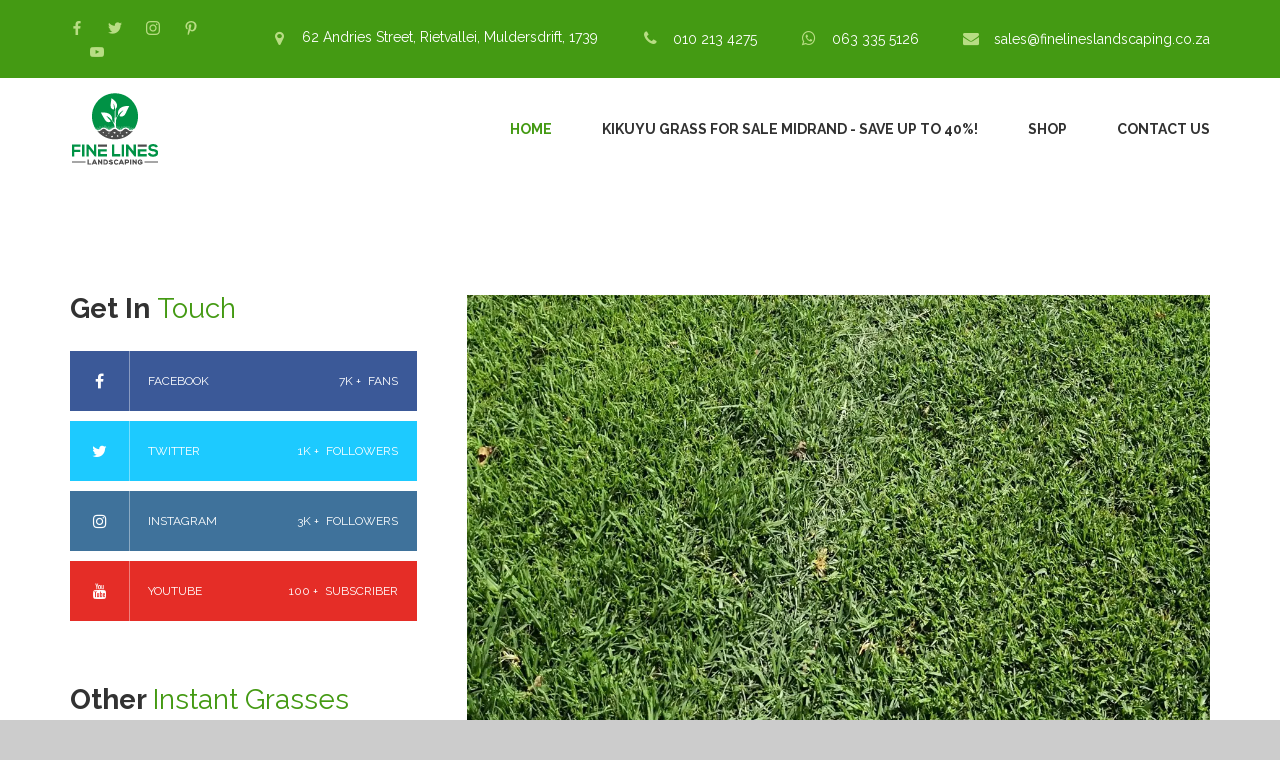

--- FILE ---
content_type: text/html
request_url: https://finelineslandscaping.co.za/kikuyu-grass-for-sale-midrand.html
body_size: 13509
content:
<!DOCTYPE html>
<!--[if lt IE 7]>      <html class="no-js lt-ie9 lt-ie8 lt-ie7"> <![endif]-->
<!--[if IE 7]>         <html class="no-js lt-ie9 lt-ie8"> <![endif]-->
<!--[if IE 8]>         <html class="no-js lt-ie9"> <![endif]-->
<!--[if gt IE 8]><!-->
<html class="no-js" lang="en-ZA">
<!--<![endif]-->

<head>
    <meta charset="utf-8">
    <meta name="viewport" content="width=device-width, initial-scale=1">
    <!--[if IE]>
		<meta http-equiv="X-UA-Compatible" content="IE=edge">
	<![endif]-->

    <!-- SEO Meta Tags -->
    <title>Kikuyu Grass For Sale Midrand - Save Up To 40%!</title>
    <meta name="description"
        content="Get the best Kikuyu Grass in Midrand! Top-quality instant lawn for lush, green landscapes. Fast delivery from Fine Lines Landscaping, Order now!">
    <meta name="keywords"
        content="Buy Kikuyu Grass Midrand, Kikuyu Grass for sale near me, Shop Kikuyu Grass turf Midrand, Order Kikuyu Grass online, Premium Kikuyu Grass lawn, Kikuyu Grass delivery Midrand, Cheap Kikuyu Grass rolls, Fine Lines Landscaping Kikuyu Grass, Kikuyu Grass sod Midrand, Instant Kikuyu Grass for sale, Best Kikuyu Grass turf Midrand, Kikuyu Grass suppliers near me, Buy Kikuyu Lawn online Midrand, Kikuyu Grass for sports fields, Affordable Kikuyu Grass Midrand, Drought-resistant Kikuyu Lawn, Kikuyu Grass installation Midrand, Fast-growing Kikuyu Grass, Kikuyu Grass wholesale Midrand, High-quality Kikuyu Lawn Midrand">
    <meta name="author" content="Fine Lines Landscaping">
    <meta name="geo.region" content="ZA-GT">
    <meta name="geo.placename" content="Gauteng, South Africa">
    <meta name="robots" content="index, follow">
    <meta name="googlebot" content="index, follow">

    <!-- Open Graph Meta Tags (Facebook & LinkedIn) -->
    <meta property="og:title" content="Kikuyu Grass For Sale Midrand - Save Up To 40%!">
    <meta property="og:description"
        content="Get the best Kikuyu Grass in Midrand! Top-quality instant lawn for lush, green landscapes. Fast delivery from Fine Lines Landscaping, Order now!">
    <meta property="og:type" content="product">
    <meta property="og:url" content="https://finelineslandscaping.co.za/kikuyu-grass-for-sale-midrand.html">
    <meta property="og:image" content="https://cdn.finelineslandscaping.co.za/images/shop/kikuyu-grass-1200x800.webp">
    <meta property="og:image:width" content="1200">
    <meta property="og:image:height" content="800">
    <meta property="og:image:alt" content="Kikuyu Grass For Sale Midrand - Save Up To 40%!" />
    <meta property="og:site_name" content="Fine Lines Landscaping">
    <meta property="og:locale" content="en_ZA">

    <!-- Twitter Card Type -->
    <meta name="twitter:card" content="summary_large_image">
    <meta name="twitter:site" content="Fine Lines Landscaping">
    <meta name="twitter:creator" content="@finelinessa">

    <!-- Twitter Product Information -->
    <meta name="twitter:title" content="Kikuyu Grass For Sale Midrand - Save Up To 40%!">
    <meta name="twitter:description"
        content="Get the best Kikuyu Grass in Midrand! Top-quality instant lawn for lush, green landscapes. Fast delivery from Fine Lines Landscaping, Order now!">
    <meta name="twitter:image" content="https://cdn.finelineslandscaping.co.za/images/shop/kikuyu-grass-1200x800.webp">
    <meta name="twitter:image:alt" content="Kikuyu Grass For Sale Midrand - Save Up To 40%!">

    <!-- Twitter Product Details -->
    <meta name="twitter:label1" content="Price">
    <meta name="twitter:data1" content="R32.00">
    <meta name="twitter:label2" content="Availability">
    <meta name="twitter:data2" content="In Stock">
    <meta name="twitter:label3" content="Size">
    <meta name="twitter:data3" content="1m²">
    <meta name="twitter:label4" content="Delivery">
    <meta name="twitter:data4" content="Fast delivery across Gauteng">

    <!-- Canonical Tag -->
    <link rel="canonical" href="https://finelineslandscaping.co.za/kikuyu-grass-for-sale-midrand.html">

    <!-- Place favicon.ico and apple-touch-icon.png in the root directory -->
    <link rel="icon" type="image/x-icon" href="favicon.ico">
    <link rel="stylesheet" href="https://cdn.finelineslandscaping.co.za/css/bootstrap.min.css" media="all">
    <link rel="stylesheet" href="https://cdn.finelineslandscaping.co.za/css/animations.css" media="all">
    <link rel="stylesheet" href="https://cdn.finelineslandscaping.co.za/css/fonts.css" media="all">
    <link rel="stylesheet" href="https://cdn.finelineslandscaping.co.za/css/main.css" class="color-switcher-link"
        media="all">

    <!-- ✅ Preconnect for Faster Google Fonts Loading -->
    <link rel="preconnect" href="https://fonts.googleapis.com">
    <link rel="preconnect" href="https://fonts.gstatic.com" crossorigin>

    <!-- ✅ Preload Font File -->
    <link rel="preload" href="https://fonts.gstatic.com/s/raleway/v34/1Ptug8zYS_SKggPNyC0IT4ttDfA.woff2" as="font"
        type="font/woff2" crossorigin="anonymous">

    <!-- ✅ Load Fonts Asynchronously -->
    <link href="https://fonts.googleapis.com/css2?family=Raleway:wght@400;700&display=swap" rel="stylesheet"
        media="print" onload="this.media='all'">

    <!-- ✅ Self-Hosted Fallback -->
    <style>
        @font-face {
            font-family: 'Raleway';
            font-style: normal;
            font-weight: 400;
            font-display: swap;
            src: url('https://cdn.finelineslandscaping.co.za/fonts/raleway-v34-regular.woff2') format('woff2');
        }
    </style>

    <link rel="preload" as="image" href="https://cdn.finelineslandscaping.co.za/images/shop/kikuyu-grass-1200x800.webp"
        type="image/webp" fetchpriority="high">

    <script defer src="https://cdn.finelineslandscaping.co.za/js/vendor/modernizr-2.6.2.min.js"></script>

    <script type="application/ld+json">
        {
            "@context": "https://schema.org",
            "@graph": [
                {
                "@type": "WebPage",
                "@id": "https://finelineslandscaping.co.za/kikuyu-grass-for-sale-midrand.html#webpage",
                "url": "https://finelineslandscaping.co.za/kikuyu-grass-for-sale-midrand.html",
                "name": "Kikuyu Grass For Sale Midrand - Save Up To 40%!",
                "isPartOf": {
                    "@id": "https://finelineslandscaping.co.za/#website"
                },
                "about": {
                    "@id": "https://finelineslandscaping.co.za/#organization"
                },
                "primaryImageOfPage": {
                    "@id": "https://finelineslandscaping.co.za/#primaryimage"
                },
                "image": {
                    "@id": "https://finelineslandscaping.co.za/#primaryimage"
                },
                "breadcrumb": {
                    "@id": "https://finelineslandscaping.co.za/#breadcrumblist"
                },
                "thumbnailUrl": "https://cdn.finelineslandscaping.co.za/images/shop/kikuyu-grass-1200x800.webp",
                "datePublished": "2020-10-30T19:16:01+00:00",
                "dateModified": "2025-03-05T12:51:01+00:00",
                "description": "Get the best Kikuyu Grass in Midrand! Top-quality instant lawn for lush, green landscapes. Fast delivery from Fine Lines Landscaping, Order now!",
                "keywords": "Buy Kikuyu Grass Midrand, Kikuyu Grass for sale near me, Shop Kikuyu Grass turf Midrand, Order Kikuyu Grass online, Premium Kikuyu Grass lawn, Kikuyu Grass delivery Midrand, Cheap Kikuyu Grass rolls, Fine Lines Landscaping Kikuyu Grass, Kikuyu Grass sod Midrand, Instant Kikuyu Grass for sale, Best Kikuyu Grass turf Midrand, Kikuyu Grass suppliers near me, Buy Kikuyu Lawn online Midrand, Kikuyu Grass for sports fields, Affordable Kikuyu Grass Midrand, Drought-resistant Kikuyu Lawn, Kikuyu Grass installation Midrand, Fast-growing Kikuyu Grass, Kikuyu Grass wholesale Midrand, High-quality Kikuyu Lawn Midrand",
                "inLanguage": "en-ZA",
                "potentialAction": [
                    {
                    "@type": "ReadAction",
                    "target": [
                        "https://finelineslandscaping.co.za/kikuyu-grass-for-sale-midrand.html"
                    ]
                    }
                ]
                },
                {    
                    "@type": "Product",
                    "identifier": "https://shop.finelineslandscaping.co.za/product/kikuyu-grass#identifier",
                    "url": "https://shop.finelineslandscaping.co.za/product/kikuyu-grass",
                    "name": "Kikuyu grass, Kikuyu lawn - 1m²",
                    "description": "Buy Kikuyu grass for sale with exclusive discounts. Premium quality, speedy delivery. Ideal for residential and commercial lawns. Order from Fine Lines Landscaping now!

                    Characteristic of Kikuyu grass
                    Botanical Name:	Pennisetum clandestinum
                    Common Name(s):	Kikuyu Grass, Kikuyu Lawn, Kikuyu turf
                    Categories:	Turf, Grass, Lawn Grass
                    Origin:	East Africa
                    Evergreen / Deciduous: Evergreen
                    Maturity Height: 0.1 - 0.15m
                    Maturity Spread: 0.5 - 1m
                    Growth rate per year: Rapid
                    Root system: Fibrous, aggressive rooting system
                    Leaves:	Broad, flat, light green leaves
                    Flowering Season: Spring to autumn
                    Flower colour/shape: Small, inconspicuous flowers
                    Seeds: Small, brown seeds
                    Main Identification: Dense, vigorous growth with broad leaves
                    Light requirement: Full sun
                    Frost hardiness: Moderate
                    Watering requirements: Moderate
                    Cultural Requirements: Well-drained soil
                    Maintenance: Regular mowing and fertilization
                    
                    Benefits of Kikuyu Grass
                    1.	Rapid Growth: Kikuyu grass establishes quickly, providing a lush lawn in a short period.
                    2.	Hardy and Resilient: Known for its ability to withstand heavy foot traffic.
                    3.	Cost-Effective: Affordable option for establishing large areas of turf quickly and efficiently. 
                    4.	Pest and Disease Resistant: Naturally resistant to many common pests and diseases.
                    5.	Excellent Coverage: Provides dense ground cover, preventing soil erosion.
                    
                    Uses of Kikuyu Grass in the Garden
                    1.	Residential Lawns: Ideal for creating lush, green lawns in home gardens.
                    2.	Commercial Landscapes: Suitable for parks, golf courses, and public green spaces.
                    3.	Sports Fields: Perfect for use in sports fields and playgrounds due to its durability.
                    4.	Ground Cover: Provides excellent ground cover for slopes and embankments, preventing erosion.
                    5.	Weed Suppression: Dense growth habit helps suppress weed growth, reducing the need for herbicides.",
                    "image": "https://shop.finelineslandscaping.co.za/assets/images/shop/kikuyu-300x300.jpg",
                    "category": "Instant Grasses",
                    "keywords": "Kikuyu Grass, Kikuyu lawn, instant grass, instant lawn",
                    "brand": {
                      "@type": "Brand",
                      "name": "Fine Lines Landscaping"
                    },
                    "aggregateRating": {
                      "@type": "AggregateRating",
                      "ratingValue": "4.8",
                      "reviewCount": "510"
                    },
                    "potentialAction": [
                      {
                        "@type": "ReadAction",
                        "target": [
                          "https://shop.finelineslandscaping.co.za/product/kikuyu-grass"
                        ]
                      }
                    ],
                    "offers": {
                      "@type": "Offer",
                      "availability": "https://schema.org/InStock",
                      "price": "32.00",
                      "priceCurrency": "ZAR",
                      "seller": {
                        "@id": "https://finelineslandscaping.co.za/#organization"          
                        }    
                    }
                },
                {
                    "@type": "BreadcrumbList",
                    "@id": "https://finelineslandscaping.co.za/#breadcrumblist",
                    "itemListElement": 
                    [
                        {
                            "@type": "ListItem",
                            "position": 1,
                            "name": "Home",
                            "item": "https://finelineslandscaping.co.za"
                        },
                        {
                            "@type": "ListItem",
                            "position": 2,
                            "name": "Buy Instant Grass For Sale From R32/m² - Save Up To 40% Now!",
                            "item": "https://finelineslandscaping.co.za/instant-grass-for-sale.html"
                        },
                        {
                            "@type": "ListItem",
                            "position": 3,
                            "name": "Buy Kikuyu Grass in Gauteng | Best Price & Fast Delivery",
                            "item": "https://finelineslandscaping.co.za/kikuyu-grass-lawn.html"
                        },
                        {
                            "@type": "ListItem",
                            "position": 4,
                            "name": "Kikuyu Grass For Sale Midrand - Save Up To 40%!"
                        }                      				
                    ]
                },           
                {
                    "@type": "ImageObject",
                    "inLanguage": "en-ZA",
                    "@id": "https://finelineslandscaping.co.za/#primaryimage",
                    "url": "https://cdn.finelineslandscaping.co.za/images/shop/instant-grass-1200x800.webp",
                    "contentUrl": "https://cdn.finelineslandscaping.co.za/images/shop/instant-grass-1200x800.webp",
                    "width": 1200,
                    "height": 800,
                    "caption": "Kikuyu Grass For Sale Midrand - Save Up To 40%!"
                },
                {
                    "@type": "WebSite",
                    "@id": "https://finelineslandscaping.co.za/#website",
                    "url": "https://finelineslandscaping.co.za",
                    "name": "Fine Lines Landscaping",
                    "description": "Fine Lines Landscaping offers Irrigation & Landscaping Services & Sell Palms, Shrubs, Trees, Ground Covers, Instant Grass at Competitive Prices. Order Online!",
                    "publisher": {
                        "@id": "https://finelineslandscaping.co.za/#organization"
                    },
                    "inLanguage": "en-ZA",
                    "alternateName": "https://www.finelineslandscaping.co.za"
                },
                {
                    "@type": ["LocalBusiness", "Organization", "Place", "GardenStore"],
                    "@id": "https://finelineslandscaping.co.za/#organization",
                    "name": "Fine Lines Landscaping",
                    "legalName": "Fine Lines Landscaping Pty Ltd",
                    "description": "Shop Trees, Roses, Shrubs, Instant Grasses & Ground Covers at best prices. Order today for fast delivery! Lawn installation & landscaping services available.",
                    "knowsAbout": "Lawn Installation, Irrigation, Paving, Edging, Landscaping Design and Implementation, Succulents, Palms, Instant Grasses, Compost & Soils, Lollipops, Roses, Ground Covers, Balls, Indoor Plants, Shrubs, Fruit Trees, Perennials, Trees, Paving & Edging, Herbs, Creepers, Artificial Grasses",
                    "hasMap": "https://goo.gl/maps/xvGfP8fEkZcbt2io9",
                    "logo": "https://cdn.finelineslandscaping.co.za/images/logo.png",
                    "sameAs": [
                        "https://www.facebook.com/finelinessa",
                        "https://twitter.com/finelinessa",
                        "https://www.instagram.com/finelineslandscapingsa",
                        "https://www.youtube.com/channel/UCMN3ZXqUrFjsSoEfObvZtBg",
                        "https://za.pinterest.com/finelineslandscapingsa"
                    ],
                    "image": "https://cdn.finelineslandscaping.co.za/images/nursery/fine-lines-landscaping-nursery-1200x800.webp",
                    "url": "https://finelineslandscaping.co.za",
                    "priceRange": "R2.90 - R2000",
                    "aggregateRating": {
                                            "@type": "AggregateRating",
                                            "ratingValue": "4.8",
                                            "reviewCount": "638"
                                        },
                    "paymentAccepted": [
                        "Cash",
                        "Credit Card",
                        "Debit Card"
                    ],
                    "address": {
                        "@type": "PostalAddress",
                        "streetAddress": "62 Andries Street, Rietvallei",
                        "addressLocality": "Muldersdrift",
                        "addressRegion": "Gauteng",
                        "postalCode": "1739",
                        "addressCountry": "South Africa"
                    },
                    "geo": {
                        "@type": "GeoCoordinates",
                        "latitude": "-26.05428986617839",
                        "longitude": "27.848010616560305"
                    },
                    "openingHours": [
                        "Mo-Sa 08:00-17:00",
                        "Su 08:00-15:00"
                    ],
                    "publicAccess": true,
                    "smokingAllowed": true,
                    "contactPoint": {
                        "@type": "ContactPoint",
                        "telephone": "+27-10-213-4275",
                        "email": "sales@finelineslandscaping.co.za",
                        "contactType": "Sales",
                        "areaServed": ["Gauteng", "Atholhurst", "Atholl", "Atholl Gardens", "Barlow Park", "Benmore Gardens", "Beverley", "Beverley AH", 
                                        "Blandford Ridge AH", "Blue Heaven", "Bramley Park", "Brendavere", "Broadacres", "Broadacres AH", "Bryanston", "Bryanston East", 
                                        "Bryanston West", "Buccleugh", "Chislehurston", "Clynton", "Country Life Park", "Cowdray Park", "Craigavon AH", 
                                        "Cramerview", "Dennehof", "Douglasdale", "Driefontein", "Duxberry", "Eastgate", "Edenburg", "Epsom Downs",
                                        "Fourways", "Frankenwald", "Gallo Manor", "Glenadrienne", "Gleniffer", "Hurl Park", "Hurlingham", 
                                        "Hyde Park", "Illovo", "Inanda", "Kelvin View", "Kengies", "Kleve Hill Park", "Kramerville", "Linbro Park", 
                                        "Linbro Park AH", "Lone Hill", "Lyme Park", "Magaliessig", "Magaliesview", "Marlboro", "Mill Hill", 
                                        "Moodie Hill", "Morningside", "Morningside Manor", "New Brighton", "Norscot", "Northern Acres", 
                                        "Palmlands AH", "Parkmore", "Paulshof", "Pine Slopes AH", "Riepen Park", "Rietfontein", "Riverclub", "Rivonia", 
                                        "Roospark AH", "Salfred AH", "Sandhurst", "Sandown", "Simba", "Strathoven", "Sunninghill", "Sunset Acres", 
                                        "Wendywood", "Wierda Valley", "Witkoppen", "Woodlands", "Woodmead", "Wynberg", "Allens Nek", "Constantia Kloof", "Discovery", "Florida", "Helderkruin",
                                        "Honeydew", "Jackal Creek Golf Estate", "Lindhaven", "Little Falls", "Panorama", "Radiokop", "Roodekrans",
                                        "Ruimsig", "Sonnedal", "Strubens Valley", "Weltevredenpark", "Wilgeheuwel", "Willowbrook", "Blackheath", "Blairgowrie", "Bordeaux", "Boskruin", "Bromhof", "Cedar Lakes", "Craighall", "Cresta", 
                                        "Darrenwood", "Emmarentia", "Fairland", "Ferndale", "Fleurhof", "Fountainebleau", "Greenside", "Greenside East", 
                                        "Johannesburg North", "Jukskei Park", "Kelland", "Kya Sands", "Linden", "Maroeladal", "Montgomery Park", 
                                        "Newlands", "North Riding", "Northcliff", "Northgate", "Northwold", "Olievenhoutpoort", "Olivedale", "Parkhurst", 
                                        "Parkview", "Parktown", "Randpark", "Randpark Ridge", "Robin Acres", "Robin Hills", "Robindale", "Sharonlea", 
                                        "Sonneglans", "Sundowner", "Victory Park", "Windsor Glen", "Windsor East", "Windsor West", "Bronberg", "Brooklyn", "Brummeria", "Bryntirion", "Capital Park", "Claremont",
                                        "Clydesdale", "Colbyn", "Constantia Park", "Cynthiavale", "Danville", "Daspoort", 
                                        "De Wilgers", "Deerness", "Derdepoort", "Derdepoortpark", "Despatch", "Die Wilgers",
                                        "Doornpoort", "Dorandia", "Eastcliff", "East Lynne", "Eastwood", "Eersterust", "Ekklesia",
                                        "Elandspoort", "Elarduspark", "Eloffsdal", "Equestria", "Erasmuskloof", "Erasmusrand",
                                        "Faerie Glen", "Garsfontein", "Groenkloof", "Hazelwood", "Hermanstad", "Hillcrest", "Jan Niemand Park", "Kilberry", "Kilner Park", "Kirkney",
                                        "Koedoespoort", "Kwaggasrand", "La Montagne", "Laudium", "Les Marais", "Lotus Gardens",
                                        "Lukasrand", "Lydiana", "Lynnwood", "Magalieskruin", "Maroelana", "Mayville", "Menlo Park",
                                        "Menlyn", "Meyerspark", "Montana", "Montana Gardens", "Montana Park", "Montana Tuine",
                                        "Monument Park", "Mooikloof", "Moregloed", "Moreletapark", "Mountain View",
                                        "Muckleneuk", "Murrayfield", "Navors", "Nellmapius", "New Muckleneuk", "Olifantsfontein", "Midstream Estate",
                                        "Olympus", "Onderstepoort", "Philip Nel Park", "Pretoriuspark", "Pretoria Central",
                                        "Pretoria Gardens", "Pretoria North", "Pretoria West", "Queenswood", "Rietfontein", "Rietondale",
                                        "Rietvalleirand", "Riviera", "Rosslyn", "Salvokop", "Shere", "Silver Lakes Estate",
                                        "Silverton", "Silvertondale", "Sinoville", "Sterrewag", "Suiderberg", "Tileba", "Trevenna", "Tuine", "Villieria",
                                        "Waltloo", "Wapadrand", "Waterkloof", "Waverley", "Weavind Park", "Weskoppies", "Wespark", "Wilgers", "Willow Glen", "Willow Park Manor",
                                        "Wingate Park", "Wolmer", "Wonderboom", "Woodhill", "Woodlands", "Zwavelpoort", "Austin View", "Barbeque Downs", "Blue Hills", "Blue Hills AH", 
                                        "Bridle Park AH", "Carlswald", "Carlswald North Estate", "Commercia", "Country Estate", "Country View", 
                                        "Crescent Wood", "Crowthorne AH", "Dainfern", "Dainfern Ridge", "Dainfern Valley", "Ebony Park", 
                                        "Erand", "Glen Austin AH", "Glenferness AH", "Halfway Gardens", "Halfway House", "Headway Hill", "Ivory Park", "Jukskei View", 
                                        "Kaalfontein", "Kleve AH", "Knopjeslaagte", "Kyalami AH", "Kyalami Estate", "Kyalami Gardens", 
                                        "Kyalami Heights", "Kyalami Hills", "Kyalami Park", "Midridge Park", "Montecello", "Noordwyk", "Northview Estate",
                                        "Plooysville AH", "Rabie Ridge", "Randjesfontein", "Randjespark", "Randjespark Estate", 
                                        "Riverglen", "Saddlebrook Estate", "Savanna Hills Estate", "Summerset", "Treesbank AH", "Vorna Valley", 
                                        "Waterval", "Willaway", "Witpoort", "Zevenfontein", "Amberfield", "Bronberrick", "Claudius", "Clubview", "Cornwall Hill", "Doringkloof", "Eldo Glen", 
                                        "Eldo Park", "Eldo View", "Eldow Meadows", "Eldoraigne", "Erasmia", "Hennopspark", "Heuweloord",
                                        "Heuwelsig", "Highveld", "Irene", "Kloofsig", "Kosmosdal", "Laudium", "Lyttelton", "Lyttelton Hoewes",
                                        "Lyttelton Manor", "Louwlardia", "Monavoni", "Olievenhoutbosch", "Pierre van Ryneveld", "Raslouw",
                                        "Rooihuiskraal", "Sunderland Ridge", "The Reeds", "Valhalla", "Wierdapark", "Zwartkop"]
                    }
                }
            ]
        } 
    </script>

    <!--[if lt IE 9]>
		<script src="js/vendor/html5shiv.min.js"></script>
		<script src="js/vendor/respond.min.js"></script>
		<script src="js/vendor/jquery-1.12.4.min.js"></script>
	<![endif]-->

</head>

<body>
    <!--[if lt IE 9]>
		<div class="bg-danger text-center">You are using an <strong>outdated</strong> browser. Please <a href="http://browsehappy.com/" class="highlight">upgrade your browser</a> to improve your experience.</div>
	<![endif]-->

    <div class="preloader">
        <div class="preloader_image"></div>
    </div>

    <!-- search modal -->
    <div class="modal" tabindex="-1" role="dialog" aria-labelledby="search_modal" id="search_modal">
        <button type="button" class="close" data-dismiss="modal" aria-label="Close">
            <span aria-hidden="true">
                <i class="rt-icon2-cross2"></i>
            </span>
        </button>
        <div class="widget widget_search">
            <form method="get" class="searchform search-form form-inline" action="./">
                <div class="form-group">
                    <input type="text" value="" name="search" class="form-control" placeholder="Search keyword"
                        id="modal-search-input">
                </div>
                <button type="submit" class="theme_button">Search</button>
            </form>
        </div>
    </div>

    <!-- Unyson messages modal -->
    <div class="modal fade" tabindex="-1" role="dialog" id="messages_modal">
        <div class="fw-messages-wrap ls with_padding">
            <!-- Uncomment this UL with LI to show messages in modal popup to your user: -->
            <!--
		<ul class="list-unstyled">
			<li>Message To User</li>
		</ul>
		-->

        </div>
    </div>
    <!-- eof .modal -->

    <!-- wrappers for visual page editor and boxed version of template -->
    <div id="canvas">
        <div id="box_wrapper">

            <!-- template sections -->

            <section class="page_topline cs section_padding_15 table_section table_section_md">
                <div class="container">
                    <div class="row">
                        <div class="col-md-2 text-center text-md-left">
                            <div class="page_social_icons">
                                <a class="social-icon theme-color-icon soc-facebook"
                                    href="https://www.facebook.com/finelinessa" title="Facebook"></a>
                                <a class="social-icon theme-color-icon soc-twitter"
                                    href="https://twitter.com/finelinessa" title="Twitter"></a>
                                <a class="social-icon theme-color-icon soc-instagram"
                                    href="https://www.instagram.com/finelineslandscapingsa" title="Instagram"></a>
                                <a class="social-icon theme-color-icon soc-pinterest"
                                    href="https://za.pinterest.com/finelineslandscapingsa" title="Pinterest"></a>
                                <a class="social-icon theme-color-icon soc-youtube"
                                    href="https://www.youtube.com/channel/UCMN3ZXqUrFjsSoEfObvZtBg" title="Youtube"></a>
                            </div>
                        </div>

                        <div class="col-md-10 text-center text-md-right">
                            <div class="inline-elem">
                                <div class="media small-teaser">
                                    <div class="media-left">
                                        <i class="fa fa-map-marker highlight fontsize_16"></i>
                                    </div>
                                    <div class="media-body">
                                        <address>
                                            <a href="https://goo.gl/maps/9JpTUEaxwpKFodELA">62 Andries Street,
                                                Rietvallei, Muldersdrift, 1739</a>
                                        </address>
                                    </div>
                                </div>

                                <div class="media small-teaser">
                                    <div class="media-left">
                                        <i class="fa fa-phone highlight fontsize_16"></i>
                                    </div>
                                    <div class="media-body">
                                        <a href="tel:010 213 4275">010 213 4275</a>
                                    </div>
                                </div>
                                <div class="media small-teaser">
                                    <div class="media-left">
                                        <i class="fa fa-whatsapp highlight fontsize_16"></i>
                                    </div>
                                    <div class="media-body">
                                        <a href="https://wa.me/27633355126">063 335 5126</a>
                                    </div>
                                </div>

                                <div class="media small-teaser">
                                    <div class="media-left">
                                        <i class="fa fa-envelope highlight fontsize_16"></i>
                                    </div>
                                    <div class="media-body">
                                        <a
                                            href="mailto:sales@finelineslandscaping.co.za">sales@finelineslandscaping.co.za</a>
                                    </div>
                                </div>
                            </div>
                        </div>

                    </div>
                </div>
            </section>

            <header class="page_header header_white toggler_right">
                <div class="container">
                    <div class="row">
                        <div class="col-sm-12 display_table">
                            <div class="header_left_logo display_table_cell">
                                <a href="/" class="logo top_logo">
                                    <img src="https://cdn.finelineslandscaping.co.za/images/logo.png"
                                        alt="Fine Lines Landscaping" title="Fine Lines Landscaping" loading="lazy"
                                        width="90" height="92">
                                </a>
                            </div>

                            <div class="header_mainmenu display_table_cell text-right">
                                <!-- main nav start -->
                                <nav class="mainmenu_wrapper">
                                    <ul class="mainmenu nav sf-menu">
                                        <li class="active">
                                            <a href="/">Home</a>
                                        </li>
                                        <li>
                                            <a href="#kikuyu-grass-for-sale-midrand">Kikuyu Grass For Sale Midrand - Save Up
                                                To 40%!</a>
                                        </li>
                                        <li>
                                            <a href="https://shop.finelineslandscaping.co.za">Shop</a>
                                        </li>
                                        <li>
                                            <a href="contact-us.html">Contact Us</a>
                                        </li>
                                    </ul>
                                </nav>
                                <!-- eof main nav -->
                                <!-- header toggler -->
                                <span class="toggle_menu">
                                    <span></span>
                                </span>
                            </div>
                        </div>

                    </div>
                </div>

            </header>
            <section id="kikuyu-grass-for-sale-midrand"
                class="ls section_padding_top_100 section_padding_bottom_100 columns_padding_25">
                <div class="container">
                    <div class="row">

                        <div class="col-sm-7 col-md-8 col-lg-8 col-sm-push-5 col-md-push-4 col-lg-push-4">

                            <article class="event-single vertical-item content-padding with_background">
                                <div class="item-media entry-thumbnail">
                                    <img src="https://cdn.finelineslandscaping.co.za/images/shop/kikuyu-grass-1200x800.webp"
                                        srcset="
                                    https://cdn.finelineslandscaping.co.za/images/shop/kikuyu-grass-600x400.webp 600w,
                                    https://cdn.finelineslandscaping.co.za/images/shop/kikuyu-grass-1200x800.webp 1200w"
                                        sizes="(max-width: 600px) 600px, 
                                    (max-width: 1200px) 1200px, 
                                    1200px" alt="Kikuyu Grass For Sale Midrand - Save Up To 40%!"
                                        title="Kikuyu Grass For Sale Midrand - Save Up To 40%!" width="1200" height="800"
                                        fetchpriority="high">
                                </div>

                                <div class="item-content">

                                    <header class="entry-header">
                                        <h1 class="entry-title">
                                            <a rel="bookmark">Kikuyu Grass For Sale Midrand - Save Up To 40%!</a>
                                        </h1>
                                    </header>
                                    <!-- .entry-header -->
                                    <div class="entry-content">
                                        <p>
                                            Are you ready to transform your lawn in Midrand with lush, vibrant greenery?
                                            Look no further! At <a href="contact-us.html"><strong>Fine
                                                Lines Landscaping</strong></a>, we're excited to offer <a
                                                href="kikuyu-grass-lawn.html"><strong>premium Kikuyu Grass</strong></a> at <a
                                                    href="kikuyu-grass-prices.html"><strong>unbeatable prices</strong></a>. Right now, you can buy Kikuyu Grass for
                                            sale in Midrand and enjoy a fast-growing, evergreen lawn that thrives in the
                                            South African climate. Whether for gardens, sports fields, or large
                                            landscapes, Kikuyu Grass is the perfect choice for a durable,
                                            low-maintenance lawn!
                                        </p>
                                        <h2>
                                            How to Order Kikuyu Grass from Fine Lines Landscaping?
                                        </h2>
                                        <p>
                                            Kikuyu grass can be ordered online or
                                            through WhatApp <a href="https://wa.me/27633355126">063 335 5126</a>
                                            or phone call to <a href="tel:010 213 4275"><strong>010 213
                                                    4275</strong></a> or email <a
                                                href="mailto:sales@finelineslandscaping.co.za"><strong>sales@finelineslandscaping.co.za</strong></a>
                                            or by visiting us at the nursery. Deliveries are either done on the same day
                                            or next day or next
                                            possible day
                                            depending on availability of the Kikuyu grass.
                                        </p>
                                        <p>
                                            Kikuyu lawn is mainly
                                            used in both residential and commercial projects which has high traffic such
                                            as spots fields. Kikuyu lawn is very suitable for sunny portions of the
                                            garden, it doesn't tolerate shade.
                                        </p>

                                        <p class="topmargin_50">
                                            <a href="https://shop.finelineslandscaping.co.za/product/kikuyu-grass"
                                                class="theme_button color1 btn-full">Buy Kikuyu Now</a>
                                            <a href="kikuyu-grass-lawn.html"
                                                class="theme_button color2 left_margin_20 btn-full">More About
                                                Kikuyu</a>
                                        </p>

                                    </div>

                                    <!-- .entry-content -->
                                </div>
                                <!-- .item-content -->

                            </article>

                        </div>
                        <!--eof .col-sm-8 (main content)-->

                        <!-- sidebar -->
                        <aside class="col-sm-5 col-md-4 col-lg-4 col-sm-pull-7 col-md-pull-8 col-lg-pull-8">
                            <div class="widget widget_apsc_widget">
                                <h2 class="widget-title">Get In
                                    <span class="regular highlight">Touch</span>
                                </h2>
                                <div class="apsc-icons-wrapper clearfix apsc-theme-4">
                                    <div class="apsc-each-profile">
                                        <a class="apsc-facebook-icon clearfix"
                                            href="https://www.facebook.com/finelinessa">
                                            <div class="apsc-inner-block">
                                                <span class="social-icon">
                                                    <i class="fa fa-facebook apsc-facebook"></i>
                                                    <span class="media-name">Facebook</span>
                                                </span>
                                                <span class="apsc-count">7K +</span>
                                                <span class="apsc-media-type">Fans</span>
                                            </div>
                                        </a>
                                    </div>
                                    <div class="apsc-each-profile">
                                        <a class="apsc-twitter-icon clearfix" href="https://twitter.com/finelinessa">
                                            <div class="apsc-inner-block">
                                                <span class="social-icon">
                                                    <i class="fa fa-twitter apsc-twitter"></i>
                                                    <span class="media-name">Twitter</span>
                                                </span>
                                                <span class="apsc-count">1K +</span>
                                                <span class="apsc-media-type">Followers</span>
                                            </div>
                                        </a>
                                    </div>
                                    <div class="apsc-each-profile">
                                        <a class="apsc-instagram-icon clearfix"
                                            href="https://www.instagram.com/finelineslandscapingsa">
                                            <div class="apsc-inner-block">
                                                <span class="social-icon">
                                                    <i class="apsc-instagram fa fa-instagram"></i>
                                                    <span class="media-name">Instagram</span>
                                                </span>
                                                <span class="apsc-count">3K +</span>
                                                <span class="apsc-media-type">Followers</span>
                                            </div>
                                        </a>
                                    </div>
                                    <div class="apsc-each-profile">
                                        <a class="apsc-youtube-icon clearfix"
                                            href="https://www.youtube.com/channel/UCMN3ZXqUrFjsSoEfObvZtBg">
                                            <div class="apsc-inner-block">
                                                <span class="social-icon">
                                                    <i class="apsc-youtube fa fa-youtube"></i>
                                                    <span class="media-name">Youtube</span>
                                                </span>
                                                <span class="apsc-count">100 +</span>
                                                <span class="apsc-media-type">Subscriber</span>
                                            </div>
                                        </a>
                                    </div>

                                </div>

                            </div>
                            <div class="widget widget_recent_posts">
                                <h3 class="widget-title">Other
                                    <span class="regular highlight">Instant Grasses</span>
                                </h3>
                                <ul class="media-list darklinks">
                                    <li class="media">
                                        <a class="media-left media-middle" href="lm-grass-lawn.html">
                                            <img src="https://cdn.finelineslandscaping.co.za/images/shop/lm-grass-80x80.webp"
                                                alt="LM grass, LM lawn, Berea grass" title="LM grass for Sale | Buy Now"
                                                loading="lazy" width="80" height="80">
                                        </a>
                                        <div class="media-body media-middle">
                                            <h4>
                                                <a href="lm-grass-lawn.html">LM grass</a>
                                            </h4>
                                        </div>
                                    </li>
                                </ul>
                            </div>
                            <div class="widget widget_recent_posts">

                                <h3 class="widget-title">Available
                                    <span class="regular highlight">Shrubs</span>
                                </h3>
                                <ul class="media-list darklinks">
                                    <li class="media">
                                        <a class="media-left media-middle" href="viburnum-odoratissimum.html">
                                            <img src="https://cdn.finelineslandscaping.co.za/images/shop/viburnum-sinensis-80x80.webp"
                                                alt="Viburnum sinensis, Sweet viburnum, Viburnum odoratissimum"
                                                title="Sweet Viburnum Sinensis for Sale | Buy Now" loading="lazy"
                                                width="80" height="80">
                                        </a>
                                        <div class="media-body media-middle">
                                            <h4>
                                                <a href="viburnum-odoratissimum.html">Viburnum sinensis</a>
                                            </h4>
                                        </div>
                                    </li>
                                    <li class="media">
                                        <a class="media-left media-middle" href="abelia-francis-mason.html">
                                            <img src="https://cdn.finelineslandscaping.co.za/images/shop/abelia-francis-mason-80x80.webp"
                                                alt="Abelia francis mason" title="Abelia for Sale | Buy Now"
                                                loading="lazy" width="80" height="80">
                                        </a>
                                        <div class="media-body media-middle">
                                            <h4>
                                                <a href="abelia-francis-mason.html">Abelia francis mason</a>
                                            </h4>
                                        </div>
                                    </li>
                                    <li class="media">
                                        <a class="media-left media-middle" href="freylinia-tropica-white.html">
                                            <img src="https://cdn.finelineslandscaping.co.za/images/shop/freylinia-tropica-white-3l-80x80.webp"
                                                alt="Freylinia tropica white, White honeybell bush"
                                                title="Freylinia White for Sale | Buy Now" loading="lazy" width="80"
                                                height="80">
                                        </a>
                                        <div class="media-body media-middle">
                                            <h4>
                                                <a href="freylinia-tropica-white.html">Freylinia tropica white</a>
                                            </h4>
                                        </div>
                                    </li>
                                    <li class="media">
                                        <a class="media-left media-middle" href="freylinia-tropica-blue.html">
                                            <img src="https://cdn.finelineslandscaping.co.za/images/shop/freylinia-tropica-blue-3l-80x80.webp"
                                                alt="Freylinia tropica blue, Blue honeybell bush"
                                                title="Freylinia Blue for Sale | Buy Now" loading="lazy" width="80"
                                                height="80">
                                        </a>
                                        <div class="media-body media-middle">
                                            <h4>
                                                <a href="freylinia-tropica-blue.html">Freylinia tropica blue</a>
                                            </h4>
                                        </div>
                                    </li>
                                    <li class="media">
                                        <a class="media-left media-middle" href="syzygium-paniculatum.html">
                                            <img src="https://cdn.finelineslandscaping.co.za/images/shop/syzygium-eugenia-80x80.webp"
                                                alt="Syzygium paniculatum, Australian brush cherry, Jamboree, Eugenia"
                                                title="Syzygium Eugeniafor Sale | Buy Now" loading="lazy" width="80"
                                                height="80">
                                        </a>
                                        <div class="media-body media-middle">
                                            <h4>
                                                <a href="syzygium-paniculatum.html">Syzygium, Eugenia</a>
                                            </h4>
                                        </div>
                                    </li>
                                    <li class="media">
                                        <a class="media-left media-middle" href="buxus-microphylla-faulkner.html">
                                            <img src="https://cdn.finelineslandscaping.co.za/images/shop/buxus-microphylla-3l-80x80.webp"
                                                alt="Buxus microphylla faulkner, Small-leaved box faulkner, Japanese box, Littleleaf box"
                                                title="Buxus for Sale | Buy Now" loading="lazy" width="80" height="80">
                                        </a>
                                        <div class="media-body media-middle">
                                            <h4>
                                                <a href="buxus-microphylla-faulkner.html">Buxus microphylla faulkner</a>
                                            </h4>
                                        </div>
                                    </li>
                                    <li class="media">
                                        <a class="media-left media-middle" href="buxus-sempervirens-faulkner.html">
                                            <img src="https://cdn.finelineslandscaping.co.za/images/shop/buxus-faulkner-80x80.webp"
                                                alt="Buxus sempervirens faulkner, Box, Common box, American boxwood"
                                                title="Buxus for Sale | Buy Now" loading="lazy" width="80" height="80">
                                        </a>
                                        <div class="media-body media-middle">
                                            <h4>
                                                <a href="buxus-sempervirens-faulkner.html">Buxus sempervirens
                                                    faulkner</a>
                                            </h4>
                                        </div>
                                    </li>
                                </ul>
                            </div>
                            <div class="widget widget_recent_posts">

                                <h3 class="widget-title">Perennials
                                    <span class="regular highlight">& Annuals</span>
                                </h3>
                                <ul class="media-list darklinks">
                                    <li class="media">
                                        <a class="media-left media-middle"
                                            href="https://shop.finelineslandscaping.co.za/product/salvia-greggii-radio-red">
                                            <img src="https://cdn.finelineslandscaping.co.za/images/shop/salvia-greggii-radio-red-80x80.webp"
                                                alt="Salvia greggii radio red, Sage" width="80" height="80"
                                                title="Salvia greggii radio red for Sale | Buy Now" loading="lazy">
                                        </a>
                                        <div class="media-body media-middle">
                                            <h4>
                                                <a
                                                    href="https://shop.finelineslandscaping.co.za/product/salvia-greggii-radio-red">Salvia
                                                    greggii radio red</a>
                                            </h4>
                                        </div>
                                    </li>
                                    <li class="media">
                                        <a class="media-left media-middle"
                                            href="https://shop.finelineslandscaping.co.za/product/salvia-hot-lips">
                                            <img src="https://cdn.finelineslandscaping.co.za/images/shop/salvia-hot-lips-1l-80x80.webp"
                                                alt="Salvia hot lips, Bicolor Sage" width="80" height="80"
                                                title="Salvia hot lips for Sale | Buy Now" loading="lazy">
                                        </a>
                                        <div class="media-body media-middle">
                                            <h4>
                                                <a
                                                    href="https://shop.finelineslandscaping.co.za/product/salvia-hot-lips">Salvia
                                                    hot lips</a>
                                            </h4>
                                        </div>
                                    </li>
                                    <li class="media">
                                        <a class="media-left media-middle"
                                            href="https://shop.finelineslandscaping.co.za/product/dianthus-carnation-jolt-pink">
                                            <img src="https://cdn.finelineslandscaping.co.za/images/shop/dianthus-carnation-jolt-pink-1l-80x80.webp"
                                                alt="Dianthus carnation, Jolt pink" width="80" height="80"
                                                title="Dianthus Jolt Pink for Sale | Buy Now" loading="lazy">
                                        </a>
                                        <div class="media-body media-middle">
                                            <h4>
                                                <a
                                                    href="https://shop.finelineslandscaping.co.za/product/dianthus-carnation-jolt-pink">Dianthus
                                                    carnation, Jolt pink</a>
                                            </h4>
                                        </div>
                                    </li>
                                    <li class="media">
                                        <a class="media-left media-middle"
                                            href="https://shop.finelineslandscaping.co.za/product/pelargonium-zonale-hot-pink">
                                            <img src="https://cdn.finelineslandscaping.co.za/images/shop/pelargonium-zonale-turkana-hot-pink-80x80.webp"
                                                alt="Pelargonium zonale Turkana Hot Pink, Turkana Hot Pink Geranium"
                                                width="80" height="80"
                                                title="Perlagonium zonale hot pink for Sale | Buy Now" loading="lazy">
                                        </a>
                                        <div class="media-body media-middle">
                                            <h4>
                                                <a
                                                    href="https://shop.finelineslandscaping.co.za/product/pelargonium-zonale-hot-pink">Pelargonium
                                                    zonale hot pink</a>
                                            </h4>
                                        </div>
                                    </li>
                                    <li class="media">
                                        <a class="media-left media-middle"
                                            href="https://shop.finelineslandscaping.co.za/product/pelargonium-zonale-kariba-red">
                                            <img src="https://cdn.finelineslandscaping.co.za/images/shop/pelargonium-zonale-kariba-red-80x80.webp"
                                                alt="Pelargonium zonale kariba red, Kariba Red Geranium" width="80"
                                                height="80" title="Perlagonium zonale kariba red for Sale | Buy Now"
                                                loading="lazy">
                                        </a>
                                        <div class="media-body media-middle">
                                            <h4>
                                                <a
                                                    href="https://shop.finelineslandscaping.co.za/product/pelargonium-zonale-kariba-red">Pelargonium
                                                    zonale kariba red</a>
                                            </h4>
                                        </div>
                                    </li>
                                    <li class="media">
                                        <a class="media-left media-middle"
                                            href="https://shop.finelineslandscaping.co.za/product/verbena-endurascape-blue">
                                            <img src="https://cdn.finelineslandscaping.co.za/images/shop/verbena-endurascape-blue-12cm-80x80.webp"
                                                alt="Verbena EnduraScape Blue" width="80" height="80"
                                                title="Verbena EnduraScape Blue for Sale | Buy Now" loading="lazy">
                                        </a>
                                        <div class="media-body media-middle">
                                            <h4>
                                                <a
                                                    href="https://shop.finelineslandscaping.co.za/product/verbena-endurascape-blue">Verbena
                                                    EnduraScape Blue</a>
                                            </h4>
                                        </div>
                                    </li>
                                    <li class="media">
                                        <a class="media-left media-middle"
                                            href="https://shop.finelineslandscaping.co.za/product/verbena-peruviana-endurascape-white-blush">
                                            <img src="https://cdn.finelineslandscaping.co.za/images/shop/verbena-peruviana-endurascape-white-blush-12cm-80x80.webp"
                                                alt="Verbena Peruviana White Blush" width="80" height="80"
                                                title="Verbena Peruviana White for Sale | Buy Now" loading="lazy">
                                        </a>
                                        <div class="media-body media-middle">
                                            <h4>
                                                <a
                                                    href="https://shop.finelineslandscaping.co.za/product/verbena-peruviana-endurascape-white-blush">Verbena
                                                    Peruviana White Blush</a>
                                            </h4>
                                        </div>
                                    </li>
                                    <li class="media">
                                        <a class="media-left media-middle"
                                            href="https://shop.finelineslandscaping.co.za/product/verbena-firehouse-violet-wink">
                                            <img src="https://cdn.finelineslandscaping.co.za/images/shop/verbena-firehouse-violet-wink-12cm-80x80.webp"
                                                alt="Verbena EnduraScape Violet Wink" width="80" height="80"
                                                title="Verbena EnduraScape Violet Wink for Sale | Buy Now"
                                                loading="lazy">
                                        </a>
                                        <div class="media-body media-middle">
                                            <h4>
                                                <a
                                                    href="https://shop.finelineslandscaping.co.za/product/verbena-firehouse-violet-wink">Verbena
                                                    EnduraScape Violet Wink</a>
                                            </h4>
                                        </div>
                                    </li>
                                </ul>
                            </div>
                            <div class="widget widget_recent_posts">
                                <h3 class="widget-title">Available
                                    <span class="regular highlight">Succulents</span>
                                </h3>
                                <ul class="media-list darklinks">
                                    <li class="media">
                                        <a class="media-left media-middle" href="crassula-streyi.html">
                                            <img src="https://cdn.finelineslandscaping.co.za/images/shop/crassula-streyi-1l-80x80.webp"
                                                alt="Crassula streyi Tölken, Pondo cliff crassula"
                                                title="Crassula for Sale | Buy Now" loading="lazy" width="80"
                                                height="80">
                                        </a>
                                        <div class="media-body media-middle">
                                            <h4>
                                                <a href="crassula-streyi.html">Pondo cliff
                                                    crassula</a>
                                            </h4>
                                        </div>
                                    </li>
                                    <li class="media">
                                        <a class="media-left media-middle" href="crassula-capitella.html">
                                            <img src="https://cdn.finelineslandscaping.co.za/images/shop/crassula-streyi-1l-80x80.webp"
                                                alt="Crassula capitella, Campfire Crassula"
                                                title="Crassula for Sale | Buy Now" loading="lazy" width="80"
                                                height="80">
                                        </a>
                                        <div class="media-body media-middle">
                                            <h4>
                                                <a href="crassula-capitella.html">Campfire Crassula</a>
                                            </h4>
                                        </div>
                                    </li>
                                    <li class="media">
                                        <a class="media-left media-middle" href="echeveria-elegan.html">
                                            <img src="https://cdn.finelineslandscaping.co.za/images/shop/rock-rose-1l-80x80.webp"
                                                alt="Echeveria elegan, Rock rose, Echeveria elegans"
                                                title="Rock rose for Sale | Buy Now" loading="lazy" width="80"
                                                height="80">
                                        </a>
                                        <div class="media-body media-middle">
                                            <h4>
                                                <a href="echeveria-elegan.html">Rock rose</a>
                                            </h4>
                                        </div>
                                    </li>
                                    <li class="media">
                                        <a class="media-left media-middle" href="plectranthus-neochilus.html">
                                            <img src="https://cdn.finelineslandscaping.co.za/images/shop/plectranthus-neochilus-1l-80x80.webp"
                                                alt="Plectranthus neochilus" title="Plectranthus for Sale | Buy Now"
                                                loading="lazy" width="80" height="80">
                                        </a>
                                        <div class="media-body media-middle">
                                            <h4>
                                                <a href="plectranthus-neochilus.html">Plectranthus neochilus</a>
                                            </h4>
                                        </div>
                                    </li>
                                    <li class="media">
                                        <a class="media-left media-middle" href="plectranthus-neochilus-mike.html">
                                            <img src="https://cdn.finelineslandscaping.co.za/images/shop/plectranthus-neochilus-mike-1l-80x80.webp"
                                                alt="Plectranthus neochilus 'Mike's Fuzzy Wuzzy', Variegated lobster flower"
                                                title="Plectranthus for Sale | Buy Now" loading="lazy" width="80"
                                                height="80">
                                        </a>
                                        <div class="media-body media-middle">
                                            <h4>
                                                <a href="plectranthus-neochilus-mike.html">Plectranthus neochilus
                                                    'Mike's Fuzzy Wuzzy'</a>
                                            </h4>
                                        </div>
                                    </li>
                                    <li class="media">
                                        <a class="media-left media-middle" href="sedum-tetractinum.html">
                                            <img src="https://cdn.finelineslandscaping.co.za/images/shop/sedum-tectractinum-1l-80x80.webp"
                                                alt="Sedum tetractinum, Chinese stonecrop, Chinese sedum, Fish-scale sedum"
                                                title="Chinese stonecrop for Sale | Buy Now" loading="lazy" width="80"
                                                height="80">
                                        </a>
                                        <div class="media-body media-middle">
                                            <h4>
                                                <a href="sedum-tetractinum.html">Chinese stonecrop</a>
                                            </h4>
                                        </div>
                                    </li>
                                    <li class="media">
                                        <a class="media-left media-middle" href="crassula-muscosa.html">
                                            <img src="https://cdn.finelineslandscaping.co.za/images/shop/crassula-muscosa-1l-80x80.webp"
                                                alt="Crassula muscosa, Rattail crassula, Watch chain, Lizard's tail, Zipper plant, Toy Cypress, Whip Cord, Club Moss Crassula, Princess Pine"
                                                title="Crassula for Sale | Buy Now" loading="lazy" width="80"
                                                height="80">
                                        </a>
                                        <div class="media-body media-middle">
                                            <h4>
                                                <a href="crassula-muscosa.html">Crassula muscosa</a>
                                            </h4>
                                        </div>
                                    </li>
                                    <li class="media">
                                        <a class="media-left media-middle" href="sedum-tetractinum-coral-reef.html">
                                            <img src="https://cdn.finelineslandscaping.co.za/images/shop/sedum-tetractinum-coral-reef-1l-80x80.webp"
                                                alt="Sedum tetractinum 'coral reef', Chinese stonecrop, Chinese sedum, Fish-scale sedum"
                                                title="Chinese stonecrop for Sale | Buy Now" loading="lazy" width="80"
                                                height="80">
                                        </a>
                                        <div class="media-body media-middle">
                                            <h4>
                                                <a href="sedum-tetractinum-coral-reef.html">Chinese stonecrop</a>
                                            </h4>
                                        </div>
                                    </li>
                                </ul>
                            </div>
                            <div class="widget widget_recent_posts">
                                <h3 class="widget-title">Available
                                    <span class="regular highlight">Artificial Grasses</span>
                                </h3>
                                <ul class="media-list darklinks">
                                    <li class="media">
                                        <a class="media-left media-middle"
                                            href="https://shop.finelineslandscaping.co.za/product/artificial-grass">
                                            <img src="https://cdn.finelineslandscaping.co.za/images/shop/artificial-grass-20mm-80x80.webp"
                                                alt="Artificial turf, Artificial grass 20mm" width="80" height="80"
                                                title="Artificial grass 20mm for Sale | Buy Now" loading="lazy">
                                        </a>
                                        <div class="media-body media-middle">
                                            <h4>
                                                <a
                                                    href="https://shop.finelineslandscaping.co.za/product/artificial-grass">Artificial
                                                    turf, Artificial grass 20mm</a>
                                            </h4>
                                        </div>
                                    </li>
                                    <li class="media">
                                        <a class="media-left media-middle"
                                            href="https://shop.finelineslandscaping.co.za/product/artificial-turf">
                                            <img src="https://cdn.finelineslandscaping.co.za/images/shop/artificial-grass-25mm-80x80.webp"
                                                alt="Artificial turf, Artificial grass 25mm" width="80" height="80"
                                                title="Artificial grass 25mm for Sale | Buy Now" loading="lazy">
                                        </a>
                                        <div class="media-body media-middle">
                                            <h4>
                                                <a
                                                    href="https://shop.finelineslandscaping.co.za/product/artificial-turf">Artificial
                                                    turf, Artificial grass 25mm</a>
                                            </h4>
                                        </div>
                                    </li>
                                    <li class="media">
                                        <a class="media-left media-middle"
                                            href="https://shop.finelineslandscaping.co.za/product/artificial-lawn">
                                            <img src="https://cdn.finelineslandscaping.co.za/images/shop/artificial-grass-35mm-80x80.webp"
                                                alt="Artificial turf, Artificial grass 35mm" width="80" height="80"
                                                title="Artificial grass 35mm for Sale | Buy Now" loading="lazy">
                                        </a>
                                        <div class="media-body media-middle">
                                            <h4>
                                                <a
                                                    href="https://shop.finelineslandscaping.co.za/product/artificial-lawn">Artificial
                                                    turf, Artificial grass 35mm</a>
                                            </h4>
                                        </div>
                                    </li>
                                    <li class="media">
                                        <a class="media-left media-middle"
                                            href="https://shop.finelineslandscaping.co.za/product/synthetic-grass">
                                            <img src="https://cdn.finelineslandscaping.co.za/images/shop/artificial-turf-40mm-80x80.webp"
                                                alt="Synthetic turf, Artificial grass 40mm" width="80" height="80"
                                                title="Artificial grass 40mm for Sale | Buy Now" loading="lazy">
                                        </a>
                                        <div class="media-body media-middle">
                                            <h4>
                                                <a
                                                    href="https://shop.finelineslandscaping.co.za/product/synthetic-grass">Synthetic
                                                    turf, Artificial grass 40mm</a>
                                            </h4>
                                        </div>
                                    </li>
                                </ul>
                            </div>
                            <div class="widget widget_recent_posts">
                                <h3 class="widget-title">Available
                                    <span class="regular highlight">Paving & Edging</span>
                                </h3>
                                <ul class="media-list darklinks">
                                    <li class="media">
                                        <a class="media-left media-middle" href="cobble-stones-for-sale.html">
                                            <img src="https://cdn.finelineslandscaping.co.za/images/shop/cobble-stone-dark-grey-80x80.webp"
                                                alt="Dark Grey Cobblestone, Cobble Stone" width="80" height="80"
                                                title="Dark Grey Cobble Stone for Sale | Buy Now" loading="lazy">
                                        </a>
                                        <div class="media-body media-middle">
                                            <h4>
                                                <a href="cobble-stones-for-sale.html">Dark grey cobble stone</a>
                                            </h4>
                                        </div>
                                    </li>
                                    <li class="media">
                                        <a class="media-left media-middle"
                                            href="https://shop.finelineslandscaping.co.za/product/cobble-stone-light-grey">
                                            <img src="https://cdn.finelineslandscaping.co.za/images/shop/cobble-stone-paver-light-grey-80x80.webp"
                                                alt="Light Grey Cobblestone, Cobble Stone" width="80" height="80"
                                                title="Light Grey Cobble Stone for Sale | Buy Now" loading="lazy">
                                        </a>
                                        <div class="media-body media-middle">
                                            <h4>
                                                <a
                                                    href="https://shop.finelineslandscaping.co.za/product/cobble-stone-light-grey">Light
                                                    grey cobble stone</a>
                                            </h4>
                                        </div>
                                    </li>
                                    <li class="media">
                                        <a class="media-left media-middle" href="stepping-stones-for-sale.html">
                                            <img src="https://cdn.finelineslandscaping.co.za/images/shop/slate-dark-grey-stepping-stone-200mmx200mm-80x80.webp"
                                                alt="Dark Grey Stepping Stone, Flagstone" width="80" height="80"
                                                title="Dark Grey Stepping Stone, Flagstone for Sale | Buy Now"
                                                loading="lazy">
                                        </a>
                                        <div class="media-body media-middle">
                                            <h4>
                                                <a href="stepping-stones-for-sale.html">Dark Grey Stepping Stone</a>
                                            </h4>
                                        </div>
                                    </li>
                                    <li class="media">
                                        <a class="media-left media-middle"
                                            href="https://shop.finelineslandscaping.co.za/product/slate-stepping-stone-light-grey-200mmx200mm">
                                            <img src="https://cdn.finelineslandscaping.co.za/images/shop/slate-light-grey-stepping-stone-200mmx200mm-80x80.webp"
                                                alt="Light Grey Stepping Stone, Flagstone" width="80" height="80"
                                                title="Light Grey Cobble Stone for Sale | Buy Now" loading="lazy">
                                        </a>
                                        <div class="media-body media-middle">
                                            <h4>
                                                <a
                                                    href="https://shop.finelineslandscaping.co.za/product/slate-stepping-stone-light-grey-200mmx200mm">Light
                                                    Grey Stepping Stone</a>
                                            </h4>
                                        </div>
                                    </li>
                                    <li class="media">
                                        <a class="media-left media-middle"
                                            href="https://shop.finelineslandscaping.co.za/product/slate-stepping-stone-dark-grey-450mmx450mm">
                                            <img src="https://cdn.finelineslandscaping.co.za/images/shop/slate-dark-grey-stepping-stone-450mmx450mm-80x80.webp"
                                                alt="Dark Grey Stepping Stone 450mm x 450mm" width="80" height="80"
                                                title="Dark Grey Stepping Stone 450mm x 450mm for Sale | Buy Now"
                                                loading="lazy">
                                        </a>
                                        <div class="media-body media-middle">
                                            <h4>
                                                <a
                                                    href="https://shop.finelineslandscaping.co.za/product/slate-stepping-stone-dark-grey-450mmx450mm">Dark
                                                    Grey Stepping Stone 450mm x 450mm</a>
                                            </h4>
                                        </div>
                                    </li>
                                    <li class="media">
                                        <a class="media-left media-middle"
                                            href="https://shop.finelineslandscaping.co.za/product/slate-stepping-stone-light-grey-450mmx450mm">
                                            <img src="https://cdn.finelineslandscaping.co.za/images/shop/slate-light-grey-stepping-stone-450mmx450mm-80x80.webp"
                                                alt="Light Grey Stepping Stone 50mm x 450mm" width="80" height="80"
                                                title="Light Grey Stepping Stone 450mm x 450mm for Sale | Buy Now"
                                                loading="lazy">
                                        </a>
                                        <div class="media-body media-middle">
                                            <h4>
                                                <a
                                                    href="https://shop.finelineslandscaping.co.za/product/slate-stepping-stone-light-grey-450mmx450mm">Light
                                                    Grey Stepping Stone 450mm x 450mm</a>
                                            </h4>
                                        </div>
                                    </li>
                                    <li class="media">
                                        <a class="media-left media-middle"
                                            href="https://shop.finelineslandscaping.co.za/product/slate-stepping-stone-dark-grey-500mmx500mm">
                                            <img src="https://cdn.finelineslandscaping.co.za/images/shop/slate-dark-grey-stepping-stone-500mmx500mm-80x80.webp"
                                                alt="Dark Grey Stepping Stone 500mm x 500mm" width="80" height="80"
                                                title="Dark Grey Stepping Stone 500mm x 500mm for Sale | Buy Now"
                                                loading="lazy">
                                        </a>
                                        <div class="media-body media-middle">
                                            <h4>
                                                <a
                                                    href="https://shop.finelineslandscaping.co.za/product/slate-stepping-stone-dark-grey-500mmx500mm">Dark
                                                    Grey Stepping Stone 500mm x 500mm</a>
                                            </h4>
                                        </div>
                                    </li>
                                    <li class="media">
                                        <a class="media-left media-middle"
                                            href="https://shop.finelineslandscaping.co.za/product/slate-stepping-stone-light-grey-500mmx500mm">
                                            <img src="https://cdn.finelineslandscaping.co.za/images/shop/slate-light-grey-stepping-stone-450mmx450mm-80x80.webp"
                                                alt="Light Grey Stepping Stone 500mm x 500mm" width="80" height="80"
                                                title="Light Grey Stepping Stone 500mm x 500mm for Sale | Buy Now"
                                                loading="lazy">
                                        </a>
                                        <div class="media-body media-middle">
                                            <h4>
                                                <a
                                                    href="https://shop.finelineslandscaping.co.za/product/slate-stepping-stone-light-grey-500mmx500mm">Light
                                                    Grey Stepping Stone 500mm x 500mm</a>
                                            </h4>
                                        </div>
                                    </li>
                                </ul>
                            </div>
                        </aside>
                        <!-- eof aside sidebar -->

                    </div>
                </div>
            </section>

            <footer class="page_footer ds parallax section_padding_top_100 section_padding_bottom_50">
                <div class="container">

                    <div class="row">

                        <div class="col-md-3 col-sm-6">
                            <div class="widget widget_text">
                                <h2 class="widget-title">Contact
                                    <span class="highlight regular">Info</span>
                                </h2>
                                <div class="media small-teaser">
                                    <div class="media-left">
                                        <i class="fa fa-map-marker highlight fontsize_16"></i>
                                    </div>
                                    <div class="media-body">
                                        <address>
                                            <a href="https://goo.gl/maps/9JpTUEaxwpKFodELA">62 Andries Street,
                                                Rietvallei, Muldersdrift, 1739</a>
                                        </address>
                                    </div>
                                </div>
                                <div class="media small-teaser">
                                    <div class="media-left">
                                        <i class="fa fa-pencil highlight fontsize_16"></i>
                                    </div>
                                    <div class="media-body greylinks underlined-links">
                                        <a
                                            href="mailto:sales@finelineslandscaping.co.za">sales@finelineslandscaping.co.za</a>
                                    </div>
                                </div>

                                <div class="media small-teaser">
                                    <div class="media-left">
                                        <i class="fa fa-phone highlight fontsize_16"></i>
                                    </div>
                                    <div class="media-body">
                                        <a href="tel:+2710 213 4275">010 213 4275</a>
                                    </div>
                                </div>
                                <div class="media small-teaser">
                                    <div class="media-left">
                                        <i class="fa fa-phone highlight fontsize_16"></i>
                                    </div>
                                    <div class="media-body">
                                        <a href="tel:+2710 213 7009">010 213 7009</a>
                                    </div>
                                </div>
                                <div class="media small-teaser">
                                    <div class="media-left">
                                        <i class="fa fa-whatsapp highlight fontsize_16"></i>
                                    </div>
                                    <div class="media-body">
                                        <a href="https://wa.me/27633355126">063 335 5126</a>
                                    </div>
                                </div>
                                <div class="media small-teaser">
                                    <div class="media-left">
                                        <i class="fa fa-whatsapp highlight fontsize_16"></i>
                                    </div>
                                    <div class="media-body">
                                        <a href="https://wa.me/27695088506">069 508 8506</a>
                                    </div>
                                </div>
                            </div>
                        </div>

                        <div class="col-md-3 col-sm-6">
                            <div class="widget widget_categories">

                                <h3 class="widget-title">Our
                                    <span class="highlight regular">Services</span>
                                </h3>
                                <ul class="greylinks">
                                    <li>
                                        <a href="#services">Instant Grass Supply &amp; Installation</a>
                                    </li>
                                    <li>
                                        <a href="#services">Landscaping &amp; Garden Design</a>
                                    </li>
                                    <li>
                                        <a href="#services">Irrigation Design &amp; Installation</a>
                                    </li>
                                    <li>
                                        <a href="#services">Paving &amp; Edging</a>
                                    </li>
                                    <li>
                                        <a href="https://shop.finelineslandscaping.co.za">Shop</a>
                                    </li>
                                </ul>
                            </div>
                        </div>

                        <div class="col-md-3 col-sm-6">
                            <div class="widget widget_nav_menu">

                                <h3 class="widget-title">Direct
                                    <span class="highlight regular">Navigation</span>
                                </h3>
                                <div>
                                    <ul class="menu greylinks fontsize_16">
                                        <li>
                                            <a href="#about">About Us</a>
                                        </li>
                                        <li>
                                            <a href="#services">Our Services</a>
                                        </li>
                                        <li>
                                            <a href="#reviews">Reviews</a>
                                        </li>
                                        <li>
                                            <a href="contact-us.html">Contact Us</a>
                                        </li>
                                        <li>
                                            <a href="Kikuyu-grass-lawn.html">Kikuyu Grass</a>
                                        </li>
                                        <li>
                                            <a href="kikuyu-grass-prices.html">Kikuyu Grass Prices</a>
                                        </li>
                                        <li>
                                            <a href="instant-grass-for-sale.html">Instant Grasses</a>
                                        </li>
                                        <li>
                                            <a href="instant-grass-installation-guide.html">Instant Grass Installation
                                                Guide</a>
                                        </li>
                                        <li>
                                            <a href="lm-grass-lawn.html">LM Grass</a>
                                        </li>
                                        <li>
                                            <a
                                                href="https://shop.finelineslandscaping.co.za/product/compost">Compost</a>
                                        </li>
                                        <li>
                                            <a href="https://shop.finelineslandscaping.co.za/product/top-soil">Top
                                                Soil</a>
                                        </li>
                                        <li>
                                            <a href="https://shop.finelineslandscaping.co.za/product/lawn-dressing">Lawn
                                                Dressing</a>
                                        </li>
                                        <li>
                                            <a
                                                href="https://shop.finelineslandscaping.co.za/product/lawn-fertilizer-8-1-5">Lawn
                                                Fertilizer</a>
                                        </li>
                                        <li>
                                            <a
                                                href="https://shop.finelineslandscaping.co.za/product/superphosphate-fertilizer">Superphosphate
                                                Fertilizer</a>
                                        </li>
                                        <li>
                                            <a href="shrubs-for-hedges.html">Shrubs</a>
                                        </li>
                                        <li>
                                            <a href="artificial-grass-for-sale.html">Artificial Grasses</a>
                                        </li>
                                        <li>
                                            <a href="succulents-for-sale.html">succulents</a>
                                        </li>
                                        <li>
                                            <a href="groundcovers-for-sale.html">Ground Covers</a>
                                        </li>
                                        <li>
                                            <a href="trending-indoor-plants-for-sale-sandton.html">Indoor Plants</a>
                                        </li>
                                        <li>
                                            <a href="buy-impatiens-for-sale.html">Impatiens Plants</a>
                                        </li>
                                        <li>
                                            <a href="buy-petunia-for-sale.html">Petunia Plants</a>
                                        </li>
                                        <li>
                                            <a href="rose-plants-for-sale-sandton.html">Rose Plants</a>
                                        </li>
                                        <li>
                                            <a href="palm-trees-for-sale-sandton.html">Palm Trees</a>
                                        </li>
                                        <li>
                                            <a href="olive-trees-for-sale-sandton.html">Olive Trees</a>
                                        </li>
                                        <li>
                                            <a href="sweet-viburnum-sinensis.html">Sweet Viburnum Sinensis</a>
                                        </li>
                                        <li>
                                            <a href="syzygium-paniculatum-eugenia.html">Syzygium paniculatum Eugenia</a>
                                        </li>
                                        <li>
                                            <a href="gaura-lindheimeri-for-sale-sandton.html">Gaura lindheimeri</a>
                                        </li>
                                        <li>
                                            <a href="hydrangeas-for-sale-sandton.html">hydrangea macrophylla</a>
                                        </li>
                                        <li>
                                            <a href="cobble-stones-for-sale.html">Cobble Stones</a>
                                        </li>
                                        <li>
                                            <a href="stepping-stones-for-sale.html">Stepping Stones</a>
                                        </li>
                                    </ul>
                                </div>
                            </div>
                        </div>
                        <div class="col-md-3 col-sm-6">
                            <div class="widget widget_nav_menu">

                                <h3 class="widget-title">Our
                                    <span class="highlight regular">Policies</span>
                                </h3>
                                <div>
                                    <ul class="menu greylinks fontsize_16">
                                        <li>
                                            <a href="https://shop.finelineslandscaping.co.za/delivery">Delivery
                                                Policy</a>
                                        </li>
                                        <li>
                                            <a href="https://shop.finelineslandscaping.co.za/returns-and-refunds">Returns
                                                and Refund Policy</a>
                                        </li>
                                        <li>
                                            <a href="https://shop.finelineslandscaping.co.za/privacy">Privacy Policy</a>
                                        </li>
                                        <li>
                                            <a href="https://shop.finelineslandscaping.co.za/terms-and-conditions">Terms
                                                And Conditions</a>
                                        </li>
                                        <li>
                                            <a href="https://shop.finelineslandscaping.co.za/lawn-terms-and-conditions">Lawn
                                                Terms
                                                And Conditions</a>
                                        </li>
                                    </ul>
                                </div>
                            </div>
                        </div>
                    </div>
                </div>
            </footer>

            <section class="ls page_copyright table_section section_padding_50">
                <div class="container">
                    <div class="row">
                        <div class="col-sm-12 text-center">
                            <p class="grey">&copy; Copyright 2020 All Rights Reserved</p>
                        </div>
                    </div>
                </div>
            </section>

        </div>
        <!-- eof #box_wrapper -->
    </div>
    <!-- eof #canvas -->

    <script defer src="https://cdn.finelineslandscaping.co.za/js/compressed.js"></script>
    <script defer src="https://cdn.finelineslandscaping.co.za/js/main.js"></script>

</body>

</html>